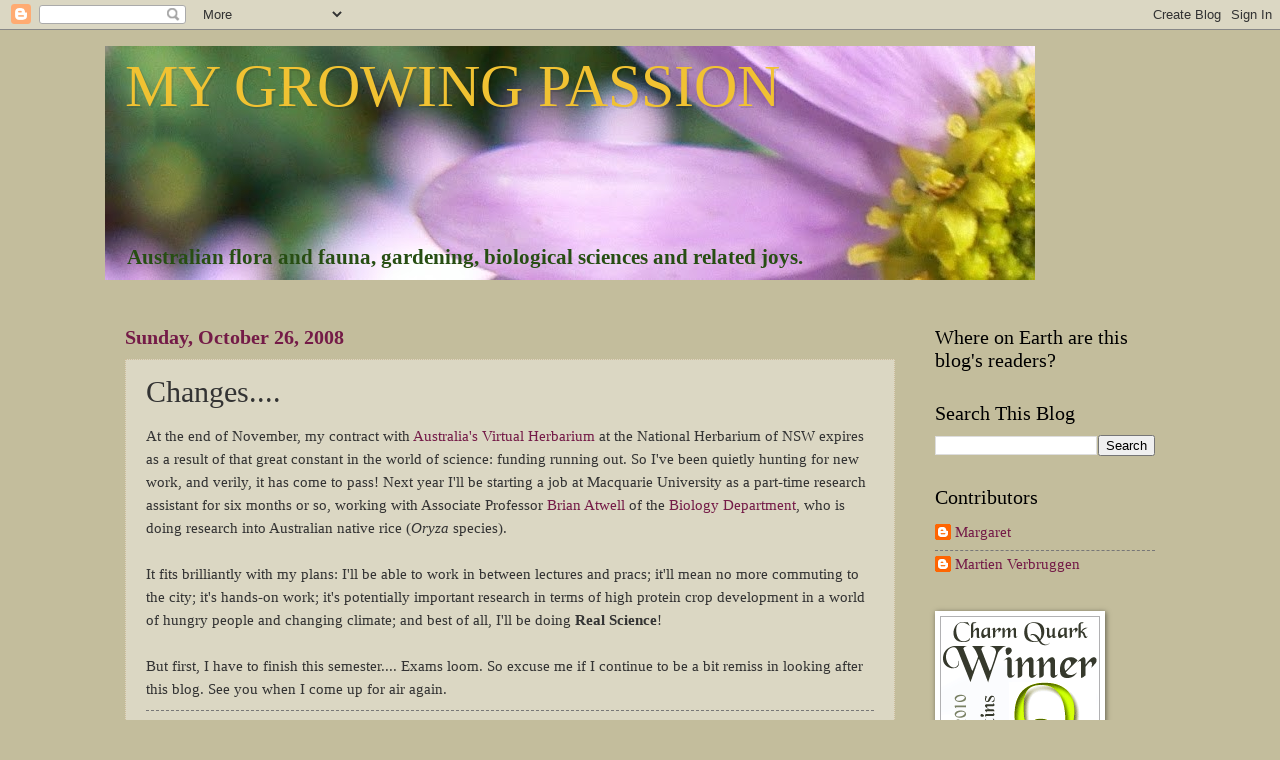

--- FILE ---
content_type: text/plain
request_url: https://www.google-analytics.com/j/collect?v=1&_v=j102&a=1759816945&t=pageview&_s=1&dl=http%3A%2F%2Fwww.growingpassion.org%2F2008%2F10%2Fchanges.html%3FshowComment%3D1225800120000&ul=en-us%40posix&dt=MY%20GROWING%20PASSION%3A%20Changes....&sr=1280x720&vp=1280x720&_u=IEBAAEABAAAAACAAI~&jid=1262418339&gjid=1255029714&cid=1783858490.1768985089&tid=UA-118922140-1&_gid=2047484368.1768985089&_r=1&_slc=1&z=1667072794
body_size: -451
content:
2,cG-H4KB0568CM